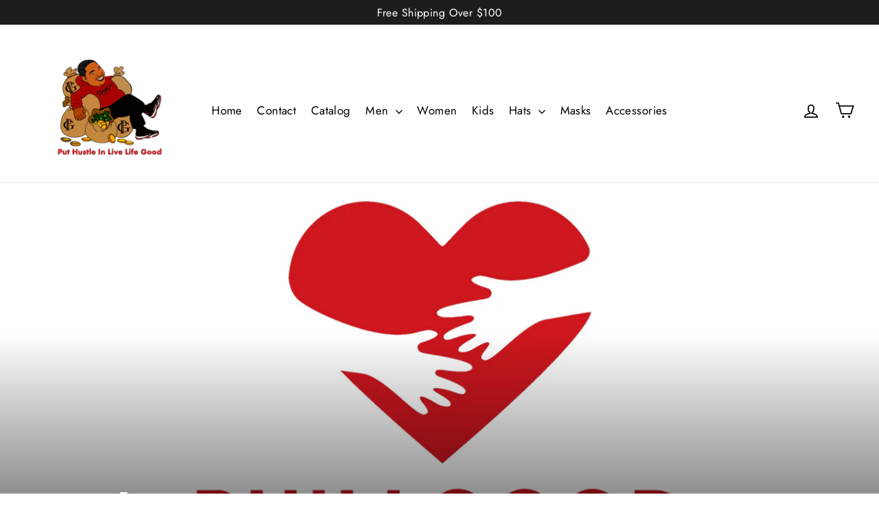

--- FILE ---
content_type: text/plain; charset=utf-8
request_url: https://d-ipv6.mmapiws.com/ant_squire
body_size: 156
content:
phillgoodshop.com;019bd096-ba24-7cd4-9529-d0585088ce94:0cbcca2eb347ca687937884b33875cff85daea8f

--- FILE ---
content_type: text/javascript
request_url: https://dashboard.wheelio-app.com/api/wheelioapp/getsettings?jsonp=WheelioAppJSONPCallback221&s=my-shop-j7515.myshopify.com&d=my-shop-j7515.myshopify.com&cu=https%3A%2F%2Fphillgoodshop.com%2Fcollections%2Fmasks&uid=221
body_size: 14040
content:
window['WheelioAppJSONPCallback221']('U2FsdGVkX185Npw/jpG/pDSMGZk+XNUzywozXbxZdw1a3K3XITa16appbGHJhuDH/7VD0aT1PHrJrZyIaVPhlhn5cbbwwe/83O6MQ5jqO7cUjRCdAlqm1l0PQPVehSS0ypdTXUOdFgMb2AkjYLTslr1XQ79L3iZWHEe/kyA3H+S4kgdYfWLbjQVP3jTjphRxd3d2IYbXoVrm09fL9KZNFzwqMlQQYjBcuj9GO6aLlh5MgG3pnktQyIyIHWACT+Ka8sRghZqNWYM3SFcPjiJPcoBiNIb2oQeQ+z3geeueuSPeBxhxZj53QqTMzh7Qf+YdsHxNTzo9IjkWaWgKEj/[base64]/[base64]/5zHpl5LKDAddYBvMOabl7VzQ3NBzg12Q+DnSzKwUMgPvGMkibAZbKu7Lo0HmPZQ4ODxnqzGHgWv6YdLij4Eau99gTdvZ3AQKLU+j7cPJxYu83+xE84gfE8NMUMJBqZXJNfVyj50iiJSwSd7dH16KEjHLVt2RB0sFzu+QLzk9il2ON+pmePRtN6YayH/okjIOaC5fIMrBV+bt1SsAfcjMvuvA+0Ax/dp6r/hmzuko5qjvPYhumYGl+s6DD3qUC5d695+TUsVQpyBfboVzLro/qHvctBnY9LhMkIt0v6Tfhhcc1UafnKAkbMrW6Qu9e7O6Vp2ybyL9fL1zSkwlwCR2A2PARStEhqHQJDzyzgVCCCfYspQaJA5Z7ZJjvETpLQqubqsYgnBixR0R5J+6Afud8xbjguoEmVn3LwHjq5Kb7DxCGlC1CtViGum+yLh8j9lhJUO19v91/D3wCBt/[base64]/QmIV0uUiP+WHRAMf/MF1SSiH49Z1MeXb/[base64]/sIv294s1xmdqMkLWt1/47FATQPy9FApMI1BqBSYbEizY7a4xLqdiN9zKfosfbfR58/v0oRnbMku9rNASBYuKI/ol2FWolaXHaeuvb+QnGokTVnj/s7JSKdgdqFg8sSw9eno4UgqS42Lnz7Eo4zE0YllpW7KCP9yYvZWMxEDkEOpfijJh84Bm+2/rc5ZtUwOJybbjhZRMSfZETHWJbWqwpFEDIK/0E4YYkMiUYOy58WoRQGJWvjp9Zc/BPcmOqogas8FKBsUmXkEdS09pm4ZUDnbdi+lETQeLUBx7hx/+fj9j4shZ6H3RA9HBJVbLIM/OJArjHWL8kxlFOosNBZVC2Ex8qf9oKGArTiBMEx2ycxa7dxrW9HAmEJeVD5RobDoQ9THPgrvo8N81H0Hd8BvY/WiRhpyiGDl/gobuW92JX5bcQdDmCSwbnon5kX05F0AmM4EhnPVtWBlhhmSIx5G6IxoUEfcNcMLnzMHAuxvEXVHpYMoa3yII/7hXPDiZL7EBTHVRs/q2mK0rEvwXypWT+kbtORnNDDxa58TW5lrsAZBdobKr3n+aod39wMhVAWEIrr9OXNfQp/ihr7x0wnkJBvyDhKLjKWvIj8fZYRCLq8JEw+j/W53ABM+Lwx58+dbmR46yolDoxNld9DB6irp1lFujYtIQ62louRuCtrNq/DcIaXp+cNqY6zHPOVCEQRD5vUOwi0+5Pmv4uNUs9tYvmdFmB7iAQHyCIeiYLcAXErDAI/gAQyjHbGg3GtIbmedAA3EpKLTWB2SrK+ltOslQr4t+eMfgZXXJMQp9u2do0Ug6/yVqP/[base64]/40Z/fH7C1L8MpBoGme4dPLVyKbCrH/alDAe4MMInQI9Va1/XBxze92ZJFU3CHsZetDMxK5+4qCqUtaPfweyZt+36BEtVaHLUe3qZ2MLnPGOf10uHtvRPmrhaZHUkrOJbiEIZBRp5/UQh1EkXDNzlIU5S+k1nUdbZDNAEbLTJ/DHdBEyiaBsjgD9H9HLuzEGbD4aYOdnSzM10xIAtTUU5bUyG9aWKa4cWuzbMLH/6Ds2n/3kLE3v2rZ0HJkaoVWTdkNiL04TRwZl1ZoJpSG29XltqO1TxFwxmt+UdoBJjycJMstWBf9QUP86SY9yXgWm8GjB+TdPpE1vho2NULY1HbqwCwa65L++mBKPtf/h9+404Xbz5Pjj3P5peXgtS765VlV5lwR1PqdQjF6RHxVVYVm51TI3+LYmo3+1wmPYIDIdh1WDg4llk8t4YvNwcfhmgudVk4l/suPt9sNRkN3aVdE4qH1FAAeU+uo5LYV58Ra5EqdYM5iCWz5K4UQO4QlXOOJ05C1cwuyYjUv0uwdF8m/kU1nCOafEY3/371iEGtlkUQC+IbtaAyHPPInpv0qffS1Q8+N7SvfvudLqf5/gWu7q3UN7fkeEzIRN46llLR0XBZ74oLsDROIL0F89yer9Hj4MqCqr22xUlUYRoCta7NiZX5YAhPX0rzAwIbQZz30il13oRyovxK3lHzjnl5W9Jb96A7UxaICYIdzQpSwoy2jJYArueP9eck3Wq6nggzwrgdFGojo6c58BrdpWbQfzIQBMELOz/pt588GdJPD1pHrobKHIzof7rF2aeSSGNbpo7KIkPjgpb+Psz6KjHD3M++egsXJ8awyr+O+4KAtmUBeqRolW5AIwNmqPgaOJReyS8gh3RQyZsu4yuXIE8OXcPNXk0Ft4AlBauE02n2vV/P/mmNbtnXNwu089jV4dBmSV3WCKW4ziGsSInC/qtbnBqmC0iOop3MYtq1PXAQzWIUSGtTkYN03yoF478rZ14SDNxxRNOW5IiVA6Ia6XLRblMu18HQAGowwsBeyJ6umNBAw8++rzkzZXhyIhFMCFi9d4cozSiovXW14SzlzDdrk0xuJCgK/4+xS3heyLE4qxiqQZo93fVxN6GrxWAhna7rmpCgYq/[base64]/C0nUuIwLPR8r5+seJ01LP1SUWm0moCRThR2w9saCtm6lOxLKQx507vvctohCggucd7g7ornto70wZ5DZ5cp7Mb7zW/793moh3IQiw+rKNyXxVL29x+u9+QpnSZdYxivF3oxpu4htTYu7/vsgm799PvasaMpdyT76zNcg/Efncu4vMMwf/VtENAXXyTufJzGkPP6AVo8C3cV1Gfn+oP9UQTcRdFrVicUlwOaKfUBiTlZ41LLTy6pdr5+iTN3otjlmkQ+e6xvK4bV3dXlUKHKs/51Hq9GwgU7aCLqloEzQJEk9V/PYhwB4Ba1vZ6w2quc4bAXSesEotXQpXjfxw6Bo5M3XpouKH9FCZkBEk1JXy6ax04ZFPee36M/97PQsY8brUB37DUFq17VQZ9BCbvWlHgYx4NO7i81ueK0aQoQq3eYjvqe2QZZKybvVYH4ID+ykyWZ8W+8rrxC71vKzwO+FET1/LCXX0nNP3iQjyJ9SxkWx+NT9lDTCZDOJVgDHX5k6P6LZ1uxh9ptnwmFETIUvkSJLZDpbCagepa8DRxvk2RTjVSlbd4aRbu8NaZQ9yR8rBJaqRS8E3EWpHCnucdZ/38ZXZB6AUkTUntbO9F3xcDodNJk9+fW3mJcF4yokQ1Up2TdoFlnwH99oXb5+4MS4cj741i7rtvetsHFNPJ3TZP9rYDaxJJd2oA7pH8q186YYu9kNHbz7eDG5se8l2+NxMLKkoo5H5NQ2oqqbXiCtrKgxd49rcZ8F1S8UNqvvdFFdinNDnb9e67C+nzpL2tdnf8YuTH/KKRu7WRPltRaws4zgMhXzRR+cRSUBc3LoYa9X5Js8cIrhicWPM0tOhvrK5tEFPMGbQm8gNTXNKaO9obqz1D30t1Kdq3ndUrKH4ADqH90Om5gVSNY52Wv/JrruEm2FDSL41BnHc4dSLKy5lSub8xSOEshQnyETtUeZtXm3JQgsQq531GPktpcl/G9um8azll4UUVmLqBkUYKdLGgvbo01cor7EQbsybJV2+ALkm3O7Wgc2VhOX8PseRpqyjJzaYiaxe3FSjHbDJ1XRzIs/12wR04P1PlUPoJty33PlL/kdUg1q+PBvzLy5W/vjNRR9g7HNDxP2AkF7zbPnOhvCTa4lDLZuWxiAku4mteGXUfERl/l5VOrVOiX8jLfUx2CsRgjmxRrM4wvaAXnB8NolM7xYeoLZoT+90V2hF6nwfCYQBXPC32KM7HkchtMHYWIOg+Em78vm4clj+VIKP8a18ySxopYvjBjejysdI8qwt+ZMk8Hlv69B+3DrSLNS4F48FTY4kVBdJHzOTUmPMNZQJIreZDVAOIFF+A/zEk8KAzXsbvhqC8nlWMXW3k+FNZBDVYEawXDPSZ75Ip2zB0Vy4AGsTCNhgcPKaLwETIaF4pkipEdlvGZxPFNUtjdMBuxIxW84ZmcHquAWgNnLPuYIlacnh3XR/tIrByRfMLrzsctpm5YmFNSvm2k8Tt3X8QtyuNzAQYlHm4gA5NJj//KUctwHQ9GeqEds0WOMES9LLJOdmgPP+vF2ugkpWYPlpCXEaQW695q+8yd1JAwXavYtpsFwz2SXbchegDnxiVfgrf3MrthWhwAeWI7MTuwYzUE39kP59Vzh1DL/b+z7jEY+ozUOx5RRTe7F9sNG9BZkONU/XgesA2mCq+U0n5BqGHoYL9/uerANB/QpEOeQooJS/wiLPf4VUXK8YPCn5lYaPJJEYoaApajUCoMcS0sUQ4xOCKG4iH2RhPeCIKAshnWsk1PDeE00xwXiUDZlhpQmi5nEys7bo1QlxqCHFciWsznjxE9EBFwZzcyuqEcFoXSaaemudqNWTiO/WcSrfEh2XJzHTWsLjRUL91iBzTublwdlaI8tR+spzMW86tugBymr7zQOFRRgwKwT62yB3t3yzh/x5nVss9j912EZrgH5pZJkZ4O69fGNDccEf8e6VJNRuocwsBA8YhHe5tae3OAC1942opEtNH0rMgJ7+8uLptrrHCZyW2t53tDc6/rjHZiCoJ38o5cx/9aMKdMg7maqBGLF7FQvMR/bVCtmTi7CeKMfBUxP6JvAZXC6orNawZavtyCvOyOl+gz1iTEQRTCHvxquyU6OfC7U/FDu/19lT/B61DdEDaXO2aVYRnDypy23crGXrikNIZUNgDoV5apV5VKr3VR7XBOnVV2HgECvq2t5dM4C1yhTmct13h45agbtJDzhKhBywNJux709vd7WavGzjDmwWbuSsPH/oA7c/pYjZUzJKiYoWEDF4we25U1FdzDPMTShQC2SOI1MXyz38LWzT+vy6ojcgezBZ12T57pc35JEy0PnOYBcJVYZZXCPhEeUcmfp6Ssq9Asnb231jWFkFrXCQZNwLaljIofhp+p+1XYg+iPvAVmlZ8WghiCcy2Erfq39IQG6xIzfeJEtC9UGBqzFFhK27NMIg3PVlTT/dKjY4GV/jidfeQpEOaKVqOamvAoYo+Jc3S9NqhNblbF6R/469F3qv/bY2VzevZgoOWd7928QgOPhYDyM/GioMB4HqVHf1WyKMohRb+8ousLIDv9oop3RZ9d3JiZfRWfhoaaJIHH7DfoFNCXANwfGSgDiLys6mzwTMtwyF13Nc60jouJYSBDfhK2buu9ZgYoLZlqIOplJAj8EcxuT0aZaqWKLclexTYGI84gQKvsepUb/Oq8T1aKYyjdYf4u4eSV3sgIb1Fmjt1EkUjuWB5ZkNM6xa6NBWlFsBwBdTlC73xV06RJA6KdpooZbIvfEoqXg/OyaQ+84BGc4KaMStpUB/+voXz4lQ95rcXpl51H+paGNbt7yz1p0f6GcHjt7MIQnEUSqbXbF2ESvwnhkliz2+PuDzNts08yQfzrQdWrM+g8NJ3qMqLwItDkNJokV3mzmW0jOpY9ZwhA5F85zKhJPP5ZdD2Od+JwuuWv5n2p6KvRA1zDYjvmOBx8NBsjQHnVBJy4MFjG2/LnjKuPVQUuNRwoCdf19BZaTrVzQAKcR54gn7f4M6JaGmdzWcyWa5Pa8GBmjEmfPINFQTc984ZyQFY/tXWPripAeEAt5h8C2Er+7F9B+yRevTVRC6GJBeCyjA00cJJnhZpUc9GlBqboOsjhvN9DjLxoN0I/9XbU+1SvjK1I1gHeKUOYkLRgHiDxrLd2/YP8rH+ivZiFA2TCxLZCbOrkjAz79rEQ3JeTvtovNyERhTpknVEJBXNFK0EOgHiLRA3UZXnKS7ChbPqLGjgrxcBECyODrJMO3+PO77hBFJ6hNb9+k9x8nUHpo8yLk3E13/4/I0+6qV5IOgtoiLc/bSe1U+Hjw6AXFcgIOjzSVzXtLnRckxrzO7XteC8Zs0V9Kqa9BDXyeX4iYPs72+zD8QIkZ8zczeQzhdebsEv+MnYGz/jzYC8Qsp/2fr2/vK4bBP+mI2h9G9gcjoBTfAelVgFvjmD+Fyw5TDZovzc9/pa3eSIS9c7xMLMlqZx/G3xOsB3MDPoOOV3LgKnROP77L3dpZGku+lB2xNZWkmMBTlQcUi8L5JOHDIFYtf44dbRafgZy1VrBwh8AfajWNz/tsc7vYBrsVHvnhZZme9Y/upgdUz5oOSEgDL1a4JjrdKlDri/2AALmvrefimXZPFi4GtgVQZvsO3pcfxX6HfGiQb+PFXR9e00rSdT7uFlps4P0Yl4iZ+Rm7nHBDSqJrhvjf2YMUqyFyGkVaXpNe+8arwey6ZqabIobh4xmQ7nyFv6uD3Rq2gvcdd32jJmn+96UoDwqlM7q4rCPUWnw3sY11/atXEAD2x3pwBVyPBDvyhB2loahNYblQXo+oRiAGulUn/6vH+qL+kXTfuhfu69oSiI2w2NW+YBOnOxEHAixYJKSEGl1JvGESWg2vUyrPmdY3IsnTNZ9+jZsxfHMiLcaQ6e1+7VdxDxm94bBTwITI43ujKizzxbMJh7I4VPVlJwu2Yda62Cm3X+4dDGe2IcNy/rc2eiGxD8Hf3E8o1aYjOq39RjPjCnwyLLLCyyo9lxFWygvPIjiAIPfmuxDju/1V93f2/45LM7KSEH1BBCO9fQIWxIFq2yeRE9rcgXH7AKGfXdIue9DlmaseyPRiYtv/U3XU25LobJ5dA5D3nhc1+gFEH+lz/cxGIcghu+g9IlyhvTcSQW+scSyGV6hDzmgZ1uBCKx49YhluVQjGRxKOEwmpJbLFqs0b6WNKexi4LHoi4Ga5hkQ3GvquL9z8gJNl14yHqQahNjPN5iADQBf6pWewFCYlRhj3DQ1K/csA2AzxkAsSolOrRWqOkhK1SlqooCmpCuSLI2g4yrKbWrWHsE9DFxsQUPIEIc+EnXybHhnG9J/u++tOppbXqbcjSsTuXIbCe2Kr4RTEvBGOnPzWJu43YT5UqXyPgnFKzAw/Qi+zldYVO3V8iUiqtvnUDg5ERmoeBhWI1ycvnkwBJ1uirn7NgpN+vD8H4JNh3Pgur8N1UcwccIWMk4vWmv/DMRF0YFOze6Uj1HUczKgZiMloxmTaSdd+MwlalTcxjz/yeD8XHrR9lngMn0EXfLFKK3/eTQToV9v6igJpyjNU6tTr4ax5yozFF7Jnf/gin5yJ8Ka7kbzA1k4aJdCRAyFF84D6Ok7XnCrhiBhF+9EDVtdHwe0zhsMokRQPUcEm3UF8NhatiQ20BERjdnQ/LZljLar54K1gOhtQyHHA8zQoz6FYetWCtYCVzK2RCqM3nuyOofM7UbIR2RQOkKzCW8rGnqCr/sB+n7CVganHTqJFpo+Y4D5Pna5t5Jn+km2Xz4DitfWVAzc1yQaYSRijc/Eq8CjVob8r/9I0tx8zuANiNlqkZqksJjpC9kC2NDBjwrOJUl55PeBlc9eUfzf3v0RkZuQZYVO/o6dFyWuGPujlEeJS1/B5I4IMy95dXXhZD2RD1dPmUsiqtLIFlDDxMUdFR4o/Df51T2P72mmazZ4e7ZboyMeXQfHInZmN33Vn8w0w5xBWO6tgKN9JIx/Cbu3TTrtvY1aaxS9RE/D6DXmuELFzkoeA3R5MDoItyPbI/TUgf0BCxEwPFsWQ8N0Z7Pw6XuZrdCQ4Bi0LHeCZXKg2wamd6UzlAzq/hZHlJSpvdC1hN0DQ2Akp2b6kp4XEKNy38mJqBdEDvQKXNNjLeAqPdmd4cqwTI5sWNi+vvpp1UEElLp1CiDiy/pEttlnWXgZI53tlSGz2JZJGbPajdBJcWxTtEO5y0CKbvFBYXWQczQUPqDqd/J1A1H8kGjpGGHAqUoY86ExQHUP6376cqqiVSfkoryfAq4BaYgn43VpAIlRKeWLo7B1nj8DbNLtln5cs8i5jTVlfPW+xH/3WghwIbQUlgOdS7Bo+NDIYzISCH1eUpLJpe6/EsIV00Xx3rE+uopDUtLiOEFgnuvGDadLWeh30ur+6zZ4vl3jtaZlJOE1RP7QUHVm8gjoGsA7Qke72DcspCrnHLZehQ+0xAUMe6DLSbHAid3joBFM/[base64]/JwCZi0iwLj3u7jwwIjpcPhP60Zw7z8WV1VsA32BoxE4zMfXFxJEUKpkiBr+PyRV9eJYLi18n4FifVGYX0ujp6mHbYxlEB/ATqhee3AkYP3rFruyPt31LVkpqYz/7lwQPvsiswMHhew5Hy+WcoAbXb5pEXOGTjm5eYO4X1Hh6fykGjehw/Mua3pv/YwjbZdT/cm9fYShM15rUOD2vFVZ3qwDNwhMTjrsvwVFYFlZz9Hrmc60m0dkyTLcboi9o8QJTGGuO5FBcOq/iOJJVNxoX5Ajh73OQrmI4Y+L0bMmEJ5BKKTybJtaqLbK2tMEucRRx4NfQ6cEqT3XLVQtPGkQkF3mimj7t/zXqlokHRb6VC94d9E7ap9O0sp/GCbAXoISkrIAXk3OxSU+wlkCsnI1DL6Ic1zN6yU2j81pHqGuw7cw4LO81z39+R/SWNTJVNV+6oWoH2F2e3tcIx/rP1bN3qALCvw9QkF3A0lna9h9+mxmDdSnm1IOjYs4aQTzuXZfIO+mI+xz4tXY65DPrCIbjloy+kxjGA9Adu1BVj+dZ9mgKY9hhLrIlweLJdLhxgMNDUV/8JsV1agWW4ffqzNU7tw3Ut6ZZJ2K5qw7Rk5R1RTB469VOMTp5lx2gPB1S4I5mSGatPb5xFucKxgBAhSC3nIQV5bjLTSMEhTn/RygUaw/27qSxlB3ZcQgNW7WgGdqGDC2gpZ+WNpl/kbELZBfu4Qx17FJK7zra7pUkqAIjh3HtYpgcfF18vlTb5pLqEMgKI+IjadoBQhqsQIm73DkXjsGiWEVZJ7AranDUlcesLlV0b0TKXF1FWCK0FUgZMG1woOy4QgDIuawk82SaOVfeAt69Hm9lzP/8/RQVTfrt/KfOrqYmflx50uVyhqdcYdXlELxs3ntlWYLYFzgZ7chQMaGPz5XiY7BlUejkDKud50asSML+bSKXhQ2mac20p/OCh6v95uPbDGUa7MM5xqOs+G4x7CXse4di0uqi4G1xcrtNPIHkawptW54IgFWtbZDNwUFqj+9kqO+bxvcyWfgR6kNciv6TtAvgHHXUMsBOJyWKeibFBRoElPJMAixADqK4/5ERSHb7i2zFx5YBM/ci+maU2tlUvPk++fTAMWRr186OzHSd0++HqDu9jFWSdan4LzWwvDCv7l+iEuThFStiTrgSjVUR6ffTBm49K24TiAFZSTUomnlxuv5tKKT0bKsdtV1J+6Ba9AvgdaeNp3YpuMArfX+q54SckdxfCS05TJU0B9NHu5wlXpcLB2n+I2O7dhR+/YQpLHG0ighaAj2Zr5sTjqsxnuJCiVjg8H1qunZSlFDeJRwRh8XQKw7sY2w/0l4aMyu7Ohvr0YHZKGew/d9UV5i5vMtEOmlmDxvleLkVF7y5fHPCtzr8t4IQlBT/iUFccsiOgGlMjkOFtUIAsn67qYbDlwlzKRroV5zSG05TrcP3XLx0tM2WNkwTk22AxI3Oc9lyRwCNjdCAIiL6rZoirv6he0zb18Li8TB5rselhM+Jll5IM8H9UlOb9ykVHgBlPPomhvRWPFzGGZ10wxIekKWGFevW+fvI1KqfStUmDkDVgBgZuF7CYmhHF/e3EnOYZcEYwndAmWgKR6kRk6aIKMsj9YdBWrcywS2Yfp3OCnuSFUTzqD8lXW1t8ds8/eMqibeMnXp7jwiaM5Y21yBSn4AdOqGHsrzr2EqugM4UIcieSz7z7D4Wkq39G4yaE9FohVThvXbtY4RROdN1n9Bv0zFvacBTsvIYnCDrSzHrnUi+eyrSaRvqKqyd/rj/AKZIcSbNYCknDXutd09S/2zJs4gnObrNI+VACmWPoJwvJCpDOjoZVUw/AlY77OkBXNMSC8IQAKU749bu1cKURrHakguJAlS3oHiijAWvwPJHhDLHcF75MPIbwDTdrb8/1iBATga5YuVcVQNRiuSW1PaKeDOVWJrYris3FFs8JYeEDeluu9CRF3/gWL1q5VDQq9+gNsiJZGxn6aCVCBbU9p31D7rsBWR0bwHSh7CjifyZCao5FlUhtlAyYHQ9SoZScKZcl/3tUHpmuoPlV015hAx7i5OVbqTIMAxTwlLYer3jgA4PJ1kXwuEEXdvhL/VqoAUxB/TsJ2ok+00wDl3DgoRpF55coFm46rejGdxwPyRKqNQaxdUMRnz6xQjFJv6f/QP4q/qUMpT+68es2cgOw1z10w2ajFzJp5UBS+RifFZ7ijB1Jz8qS7a4Uyvin2Xclcry0ZzfQyd+CxBjl7sxJ1V53TDgbcEsEyLszNCwu8HoagGmZP6MfOcYtD/DHz7tFlKm7N6u87sqyOft9AOfStJVxPoS/O41BpJ5jubU+XRtxOyzpOxXEtGVaLnOrCgKnuw+aoaWc3h8anfIuS3BDbQdWMMQU6me7cicue4wbalbeyoB8M4swyR5VE3Js4sQE5+twGU+jHIa4D/4WlhLilezKT2mhBYMSCsKO60hiTEv/rsj3DCAoG1UzacLbhHuqIAwsPxvheKEtc/ZETYVB5HZ+J/3fJvAh+7Qa7W0N0y+guQ+fVzjF+9fSxI+G+PMz3Zk0sJSCqMpaZMm816d9GDe/WjnM3OuYJaJTFpw==')